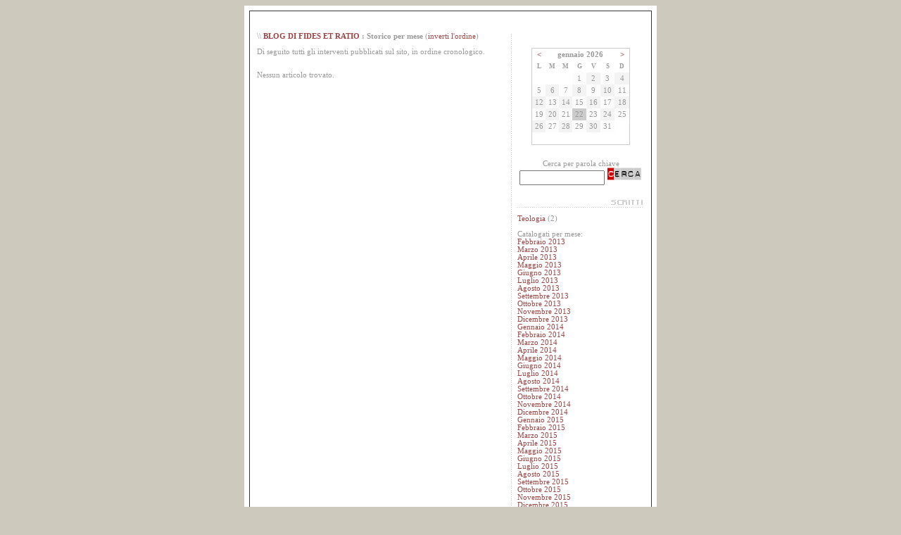

--- FILE ---
content_type: text/html
request_url: http://www.fidesetratio.info/dblog/storico.asp?m=20220801
body_size: 16141
content:
<!DOCTYPE html PUBLIC "-//W3C//DTD XHTML 1.0 Transitional//EN" "http://www.w3.org/TR/xhtml1/DTD/xhtml1-transitional.dtd">

<html xmlns="http://www.w3.org/1999/xhtml" lang="it">
<head>
	<!-- dBlog 2.0 CMS Open Source -->
	
	<title>dBlog piattaforma CMS Open Source per Blog</title>
	<meta name="description" content="Questo blog utilizza la piattaforma dBlog 2.0 CMS Open Source per creare in maniera veloce e gratuita un sito web dinamico" />
	<meta name="keywords" content="dblog, blog, weblog, web log, crea blog, aprire blog, blog personale, blog gratis, piattaforma blog, blog open source, dBlog 2.0 CMS Open Source" />
	<meta http-equiv="content-type" content="text/html; charset=iso-8859-1" />
	<meta http-equiv="revisit-after" content="5 days" />
	<meta name="category" content="Blog CMS Content Management System" />
	<meta name="copyright" content="dBlog 2.0 CMS Open Source, dBLog CMS Open Source powered by: info@dblog.it http://www.dblog.it" />
	<meta name="language" content="italian" />
	<meta name="robots" content="index,follow" />
	<link rel="alternate" type="application/rss+xml" title="dBlog" href="http://www.fidesetratio.info/dblog/feedrss.asp" />

	<script type="text/javascript">
		function popup(link){
		msg=open(link,"winpopup","toolbar=no,directories=no,menubar=no,width=430,height=500,resizable=no,scrollbars=yes,left=10,top=10");
		}
	</script>

	<script type="text/javascript" src="dblog_podcastscriptjs.js"></script>
	<script type="text/vbscript" src="dblog_podcastscriptvb.js"></script>
	<link rel="stylesheet" type="text/css" media="all" href="/dblog/template/standard/foglio.css" />
</head>

<body>

	<table id="mainTable">
		<tr>
			<td class="mainTable">

				<table id="dBlog">
					<tr>
						<td class="dBlog">


						</td>
					</tr>
					<tr>
						<td class="dBlog">

							<table width="634" id="mainContent">
								<tr>
									<td id="mainContentLeft">
	<div id="briciole">\\ <span><a href="default.asp">BLOG DI FIDES ET RATIO</a> : Storico per mese</span> (<a href="storico.asp?s=&amp;m=20220801&amp;pagina=1&amp;ordinamento=asc">inverti l'ordine</a>)</div>
  
	<div class="giustificato">Di seguito tutti gli interventi pubblicati sul sito, in ordine cronologico.<br /> <br /> </div>

	<div class="giustificato">Nessun articolo trovato.</div>
</td>
									<td id="mainContentDivider"></td>
									<td id="mainContentRight">
										<br />
										
	<div class="modulo">
		<div class="modtitolo">

		</div>
		<div class="modcontenuto">

			<table class="calendario">
				<tr>
					<td>
						<a href="/dblog/storico.asp?d=20251201">&lt;</a>
					</td>
					<td colspan="5" class="wide">
						<strong>gennaio&nbsp;2026</strong>
					</td>
					<td>
						<a href="/dblog/storico.asp?d=20260201">&gt;</a>
					</td>
				</tr>

				<tr class="giorni">
					<td><div>L</div></td>
					<td><div>M</div></td>
					<td><div>M</div></td>
					<td><div>G</div></td>
					<td><div>V</div></td>
					<td><div>S</div></td>
					<td><div>D</div></td>
				</tr>
<tr><td>&nbsp;</td><td>&nbsp;</td><td>&nbsp;</td><td class="chiaro"><div class="piccolo">1</div></td>
<td class="scuro"><div class="piccolo">2</div></td>
<td class="chiaro"><div class="piccolo">3</div></td>
<td class="scuro"><div class="piccolo">4</div></td>
</tr><tr><td class="chiaro"><div class="piccolo">5</div></td>
<td class="scuro"><div class="piccolo">6</div></td>
<td class="chiaro"><div class="piccolo">7</div></td>
<td class="scuro"><div class="piccolo">8</div></td>
<td class="chiaro"><div class="piccolo">9</div></td>
<td class="scuro"><div class="piccolo">10</div></td>
<td class="chiaro"><div class="piccolo">11</div></td>
</tr><tr><td class="scuro"><div class="piccolo">12</div></td>
<td class="chiaro"><div class="piccolo">13</div></td>
<td class="scuro"><div class="piccolo">14</div></td>
<td class="chiaro"><div class="piccolo">15</div></td>
<td class="scuro"><div class="piccolo">16</div></td>
<td class="chiaro"><div class="piccolo">17</div></td>
<td class="scuro"><div class="piccolo">18</div></td>
</tr><tr><td class="chiaro"><div class="piccolo">19</div></td>
<td class="scuro"><div class="piccolo">20</div></td>
<td class="chiaro"><div class="piccolo">21</div></td>
<td class="oggi"><div class="piccolo">22</div></td>
<td class="chiaro"><div class="piccolo">23</div></td>
<td class="scuro"><div class="piccolo">24</div></td>
<td class="chiaro"><div class="piccolo">25</div></td>
</tr><tr><td class="scuro"><div class="piccolo">26</div></td>
<td class="chiaro"><div class="piccolo">27</div></td>
<td class="scuro"><div class="piccolo">28</div></td>
<td class="chiaro"><div class="piccolo">29</div></td>
<td class="scuro"><div class="piccolo">30</div></td>
<td class="chiaro"><div class="piccolo">31</div></td>
<td class="#FFFFFF">&nbsp;</td>
</tr><tr><td class="#FFFFFF">&nbsp;</td>
<td class="#FFFFFF">&nbsp;</td>
<td class="#FFFFFF">&nbsp;</td>
<td class="#FFFFFF">&nbsp;</td>
<td class="#FFFFFF">&nbsp;</td>
<td class="#FFFFFF">&nbsp;</td>
<td class="#FFFFFF">&nbsp;</td>
</tr>
			</table>
		</div>
	</div><br />
										
	<div class="modulo">
		<div class="modtitolo">

		</div>
		<div class="modcontenuto">
			<div style="text-align:center;">
				<form action="cerca.asp" method="get">
					<div>Cerca per parola chiave</div>
					<div><input type="text" name="cosa" value="" size="13" maxlength="50" />&nbsp;<input type="image" src="/dblog/template/standard/gfx/pulsante_cerca.gif" alt="Clicca per avviare la ricerca" name="Cerca" value="Cerca" /></div>
				</form>
			</div>
		</div>
	</div>
<br />
										
	<div class="modulo">
		<div class="modtitolo">
			<img src="/dblog/template/standard/gfx/titolo_articoli.gif" alt="Titolo" />
		</div>
		<div class="modcontenuto">

			<a href="storico.asp?s=Teologia">Teologia</a> (2)<br />

			<br />Catalogati per mese:<br />
<a href="storico.asp?m=20130201">Febbraio 2013</a><br /><a href="storico.asp?m=20130301">Marzo 2013</a><br /><a href="storico.asp?m=20130401">Aprile 2013</a><br /><a href="storico.asp?m=20130501">Maggio 2013</a><br /><a href="storico.asp?m=20130601">Giugno 2013</a><br /><a href="storico.asp?m=20130701">Luglio 2013</a><br /><a href="storico.asp?m=20130801">Agosto 2013</a><br /><a href="storico.asp?m=20130901">Settembre 2013</a><br /><a href="storico.asp?m=20131001">Ottobre 2013</a><br /><a href="storico.asp?m=20131101">Novembre 2013</a><br /><a href="storico.asp?m=20131201">Dicembre 2013</a><br /><a href="storico.asp?m=20140101">Gennaio 2014</a><br /><a href="storico.asp?m=20140201">Febbraio 2014</a><br /><a href="storico.asp?m=20140301">Marzo 2014</a><br /><a href="storico.asp?m=20140401">Aprile 2014</a><br /><a href="storico.asp?m=20140501">Maggio 2014</a><br /><a href="storico.asp?m=20140601">Giugno 2014</a><br /><a href="storico.asp?m=20140701">Luglio 2014</a><br /><a href="storico.asp?m=20140801">Agosto 2014</a><br /><a href="storico.asp?m=20140901">Settembre 2014</a><br /><a href="storico.asp?m=20141001">Ottobre 2014</a><br /><a href="storico.asp?m=20141101">Novembre 2014</a><br /><a href="storico.asp?m=20141201">Dicembre 2014</a><br /><a href="storico.asp?m=20150101">Gennaio 2015</a><br /><a href="storico.asp?m=20150201">Febbraio 2015</a><br /><a href="storico.asp?m=20150301">Marzo 2015</a><br /><a href="storico.asp?m=20150401">Aprile 2015</a><br /><a href="storico.asp?m=20150501">Maggio 2015</a><br /><a href="storico.asp?m=20150601">Giugno 2015</a><br /><a href="storico.asp?m=20150701">Luglio 2015</a><br /><a href="storico.asp?m=20150801">Agosto 2015</a><br /><a href="storico.asp?m=20150901">Settembre 2015</a><br /><a href="storico.asp?m=20151001">Ottobre 2015</a><br /><a href="storico.asp?m=20151101">Novembre 2015</a><br /><a href="storico.asp?m=20151201">Dicembre 2015</a><br /><a href="storico.asp?m=20160101">Gennaio 2016</a><br /><a href="storico.asp?m=20160201">Febbraio 2016</a><br /><a href="storico.asp?m=20160301">Marzo 2016</a><br /><a href="storico.asp?m=20160401">Aprile 2016</a><br /><a href="storico.asp?m=20160501">Maggio 2016</a><br /><a href="storico.asp?m=20160601">Giugno 2016</a><br /><a href="storico.asp?m=20160701">Luglio 2016</a><br /><a href="storico.asp?m=20160801">Agosto 2016</a><br /><a href="storico.asp?m=20160901">Settembre 2016</a><br /><a href="storico.asp?m=20161001">Ottobre 2016</a><br /><a href="storico.asp?m=20161101">Novembre 2016</a><br /><a href="storico.asp?m=20161201">Dicembre 2016</a><br /><a href="storico.asp?m=20170101">Gennaio 2017</a><br /><a href="storico.asp?m=20170201">Febbraio 2017</a><br /><a href="storico.asp?m=20170301">Marzo 2017</a><br /><a href="storico.asp?m=20170401">Aprile 2017</a><br /><a href="storico.asp?m=20170501">Maggio 2017</a><br /><a href="storico.asp?m=20170601">Giugno 2017</a><br /><a href="storico.asp?m=20170701">Luglio 2017</a><br /><a href="storico.asp?m=20170801">Agosto 2017</a><br /><a href="storico.asp?m=20170901">Settembre 2017</a><br /><a href="storico.asp?m=20171001">Ottobre 2017</a><br /><a href="storico.asp?m=20171101">Novembre 2017</a><br /><a href="storico.asp?m=20171201">Dicembre 2017</a><br /><a href="storico.asp?m=20180101">Gennaio 2018</a><br /><a href="storico.asp?m=20180201">Febbraio 2018</a><br /><a href="storico.asp?m=20180301">Marzo 2018</a><br /><a href="storico.asp?m=20180401">Aprile 2018</a><br /><a href="storico.asp?m=20180501">Maggio 2018</a><br /><a href="storico.asp?m=20180601">Giugno 2018</a><br /><a href="storico.asp?m=20180701">Luglio 2018</a><br /><a href="storico.asp?m=20180801">Agosto 2018</a><br /><a href="storico.asp?m=20180901">Settembre 2018</a><br /><a href="storico.asp?m=20181001">Ottobre 2018</a><br /><a href="storico.asp?m=20181101">Novembre 2018</a><br /><a href="storico.asp?m=20181201">Dicembre 2018</a><br /><a href="storico.asp?m=20190101">Gennaio 2019</a><br /><a href="storico.asp?m=20190201">Febbraio 2019</a><br /><a href="storico.asp?m=20190301">Marzo 2019</a><br /><a href="storico.asp?m=20190401">Aprile 2019</a><br /><a href="storico.asp?m=20190501">Maggio 2019</a><br /><a href="storico.asp?m=20190601">Giugno 2019</a><br /><a href="storico.asp?m=20190701">Luglio 2019</a><br /><a href="storico.asp?m=20190801">Agosto 2019</a><br /><a href="storico.asp?m=20190901">Settembre 2019</a><br /><a href="storico.asp?m=20191001">Ottobre 2019</a><br /><a href="storico.asp?m=20191101">Novembre 2019</a><br /><a href="storico.asp?m=20191201">Dicembre 2019</a><br /><a href="storico.asp?m=20200101">Gennaio 2020</a><br /><a href="storico.asp?m=20200201">Febbraio 2020</a><br /><a href="storico.asp?m=20200301">Marzo 2020</a><br /><a href="storico.asp?m=20200401">Aprile 2020</a><br /><a href="storico.asp?m=20200501">Maggio 2020</a><br /><a href="storico.asp?m=20200601">Giugno 2020</a><br /><a href="storico.asp?m=20200701">Luglio 2020</a><br /><a href="storico.asp?m=20200801">Agosto 2020</a><br /><a href="storico.asp?m=20200901">Settembre 2020</a><br /><a href="storico.asp?m=20201001">Ottobre 2020</a><br /><a href="storico.asp?m=20201101">Novembre 2020</a><br /><a href="storico.asp?m=20201201">Dicembre 2020</a><br /><a href="storico.asp?m=20210101">Gennaio 2021</a><br /><a href="storico.asp?m=20210201">Febbraio 2021</a><br /><a href="storico.asp?m=20210301">Marzo 2021</a><br /><a href="storico.asp?m=20210401">Aprile 2021</a><br /><a href="storico.asp?m=20210501">Maggio 2021</a><br /><a href="storico.asp?m=20210601">Giugno 2021</a><br /><a href="storico.asp?m=20210701">Luglio 2021</a><br /><a href="storico.asp?m=20210801">Agosto 2021</a><br /><a href="storico.asp?m=20210901">Settembre 2021</a><br /><a href="storico.asp?m=20211001">Ottobre 2021</a><br /><a href="storico.asp?m=20211101">Novembre 2021</a><br /><a href="storico.asp?m=20211201">Dicembre 2021</a><br /><a href="storico.asp?m=20220101">Gennaio 2022</a><br /><a href="storico.asp?m=20220201">Febbraio 2022</a><br /><a href="storico.asp?m=20220301">Marzo 2022</a><br /><a href="storico.asp?m=20220401">Aprile 2022</a><br /><a href="storico.asp?m=20220501">Maggio 2022</a><br /><a href="storico.asp?m=20220601">Giugno 2022</a><br /><a href="storico.asp?m=20220701">Luglio 2022</a><br /><a href="storico.asp?m=20220801">Agosto 2022</a><br /><a href="storico.asp?m=20220901">Settembre 2022</a><br /><a href="storico.asp?m=20221001">Ottobre 2022</a><br /><a href="storico.asp?m=20221101">Novembre 2022</a><br /><a href="storico.asp?m=20221201">Dicembre 2022</a><br /><a href="storico.asp?m=20230101">Gennaio 2023</a><br /><a href="storico.asp?m=20230201">Febbraio 2023</a><br /><a href="storico.asp?m=20230301">Marzo 2023</a><br /><a href="storico.asp?m=20230401">Aprile 2023</a><br /><a href="storico.asp?m=20230501">Maggio 2023</a><br /><a href="storico.asp?m=20230601">Giugno 2023</a><br /><a href="storico.asp?m=20230701">Luglio 2023</a><br /><a href="storico.asp?m=20230801">Agosto 2023</a><br /><a href="storico.asp?m=20230901">Settembre 2023</a><br /><a href="storico.asp?m=20231001">Ottobre 2023</a><br /><a href="storico.asp?m=20231101">Novembre 2023</a><br /><a href="storico.asp?m=20231201">Dicembre 2023</a><br /><a href="storico.asp?m=20240101">Gennaio 2024</a><br /><a href="storico.asp?m=20240201">Febbraio 2024</a><br /><a href="storico.asp?m=20240301">Marzo 2024</a><br /><a href="storico.asp?m=20240401">Aprile 2024</a><br /><a href="storico.asp?m=20240501">Maggio 2024</a><br /><a href="storico.asp?m=20240601">Giugno 2024</a><br /><a href="storico.asp?m=20240701">Luglio 2024</a><br /><a href="storico.asp?m=20240801">Agosto 2024</a><br /><a href="storico.asp?m=20240901">Settembre 2024</a><br /><a href="storico.asp?m=20241001">Ottobre 2024</a><br /><a href="storico.asp?m=20241101">Novembre 2024</a><br /><a href="storico.asp?m=20241201">Dicembre 2024</a><br /><a href="storico.asp?m=20250101">Gennaio 2025</a><br /><a href="storico.asp?m=20250201">Febbraio 2025</a><br /><a href="storico.asp?m=20250301">Marzo 2025</a><br /><a href="storico.asp?m=20250401">Aprile 2025</a><br /><a href="storico.asp?m=20250501">Maggio 2025</a><br /><a href="storico.asp?m=20250601">Giugno 2025</a><br /><a href="storico.asp?m=20250701">Luglio 2025</a><br /><a href="storico.asp?m=20250801">Agosto 2025</a><br /><a href="storico.asp?m=20250901">Settembre 2025</a><br /><a href="storico.asp?m=20251001">Ottobre 2025</a><br /><a href="storico.asp?m=20251101">Novembre 2025</a><br /><a href="storico.asp?m=20251201">Dicembre 2025</a><br /><a href="storico.asp?m=20260101">Gennaio 2026</a><br />
			<br />
			<div class="fright">Gli interventi&nbsp;<a href="classifica.asp">più cliccati</a></div>
			<div style="clear:both;"></div>

			<br />Ultimi commenti:<br />

			<a href="articolo.asp?articolo=4#commento89415">
 Le bonus de bienven...
			</a>
			<br /><span class="piccolo">20/01/2026&nbsp;@&nbsp;12:25:40<br />Di&nbsp;Charleshag<br /></span>

			<a href="articolo.asp?articolo=4#commento89414">
&#1082;&#1091;&#1087...
			</a>
			<br /><span class="piccolo">19/01/2026&nbsp;@&nbsp;15:21:38<br />Di&nbsp;Chester<br /></span>

			<a href="articolo.asp?articolo=4#commento89413">
&#1082;&#1091;&#1087...
			</a>
			<br /><span class="piccolo">19/01/2026&nbsp;@&nbsp;14:48:30<br />Di&nbsp;Lyn<br /></span>

		</div>
	</div>
<br />
										
	<div class="modulo">
		<div class="modtitolo">
			<img src="/dblog/template/standard/gfx/titolo_Informazioni.gif" alt="Titolo" />
		</div>
		<div class="modcontenuto">
			<a href="autori.asp">Autori</a>
<br /><a href="autori.asp#perche">Il perch&eacute;</a>
<br /><a href="autori.asp#copyright">Copyright</a>

		</div>
	</div>
<br /></td>
								</tr>
							</table>

						</td>
					</tr>
					<tr>
						<td id="footer">
							<div id="footerLeft">
	&nbsp;<a href="/dblog/">Home page</a> &copy; Copyright 2003 - 2026&nbsp;Tutti i diritti riservati.</div>
							<div id="footerRight">
	powered by <a href="http://www.dblog.it/sito/" onclick="this.target='_blank';"><strong>dBlog CMS</strong></a> &reg; Open Source&nbsp;</div>
						</td>
					</tr>
				</table>

			</td>
		</tr>
	</table>

</body>
</html>

--- FILE ---
content_type: text/css
request_url: http://www.fidesetratio.info/dblog/template/standard/foglio.css
body_size: 1324
content:
/* --- dBlog 2.0 CMS Open Source --- */

/* --- generale --- */
body { background-color:#cdcabd; text-align:center; }
body, p, td, li { font-family:georgia,"times new roman",times,serif; color:#999999; font-size:8pt; }
a, a:link, a:active { font-size:8pt; font-style:normal; text-decoration:none; color:#9d4444; }
a:visited { color:#b76f6f; }
a:hover { text-decoration:underline; color:#d01616; }
img { border:0; }


/* --- struttura pagina --- */
#dBlog { border:#363636 1px solid; padding:0; border-spacing:0; border-collapse:collapse; background-color:#ffffff;}
td.dBlog { padding:10px; vertical-align:top; text-align:left; }
td.dBlogLine { border-top:1px solid #cccccc; }
#mainTable { width:550px; border-spacing:0; border:0; margin:auto; background-color:#ffffff; }
td.mainTable { padding:7px; vertical-align:top; text-align:left; }
#mainHeader { width:540px; border:0; border-spacing:0; padding:0; background-color:#ffffff; }
#mainHeaderLeft { width:450px; padding-right:5px; vertical-align:top; text-align:left; }
#mainHeaderRight { width:90px; padding-left:5px; vertical-align:top; text-align:left; }
#mainHeaderDivider { width:3px; background-color:#dedfde; }
#didascalia { font-size:8pt; }
#didascalia span { font-style:italic; }
#virgoLeft { font-family:georgia,serif; font-style:italic; font-size:8px; }
#virgoIn { font-size:8pt; font-style:italic; }
#virgoRight { font-family:georgia,serif; font-style:italic; font-size:8px; text-align:right; }
#mainContent { width:550px; border:0; border-spacing:0; padding:0; }
#mainContentLeft { width:450px; padding:0; padding-right:5px; vertical-align:top; text-align:left; }
#mainContentRight { width:90px; padding:0; padding-left:5px; vertical-align:top; text-align:left; }
#mainContentDivider { width:5px; background-image:url('/dblog/template/standard/gfx/puntini_v.gif'); }
#briciole { margin-bottom:1em; }
#briciole span { font-weight:bold; }
#intro { text-align:justify; }
#footer { width:550px; background-color:#f7f7f7; }
#footerLeft { float:left; font-size:8pt; }
#footerRight { float:right; font-size:8pt; }


/* --- elementi --- */
.giustificato { text-align:justify; }
.centrato { text-align:center; }
.piccolo { font-size: 8pt; }
.right { text-align:right; }
.evidenziato { background-color:#FFFF00; font-style:italic; }
.explain { font-style:italic; }
.divider { width:90%; margin-top:1em; border-top:1px dashed #cccccc; }
.linklog { }
.sopra { margin-bottom:1em; }
.sotto { margin-top:1em; margin-bottom:1em; }
.titolo { margin-bottom:1em; font-weight:bold; }
.fleft { float:left; }
.fright { float:right; }
.pagine { text-align:center; }
.pagine span { font-weight:bold; }


/* --- commenti --- */
.compari { margin-top:1em; margin-bottom:1em; background-color:#fcfcfc; padding:3px; }
.comdispari { margin-top:1em; margin-bottom:1em; background-color:#f3f3f3; padding:3px; }
.comtitolo { }
.comtesto { margin-top:0.5em; margin-bottom:0.5em; padding-left:0.5em; }
.comautore { padding-left:0.5em; font-size:8pt; }
.formcommenti { width:350px; margin:auto; }
.formpopcommenti { width:120px; margin:auto; }


/* --- popup --- */
#mainPopup { width:320px; border-spacing:0; border:0; margin:auto; background-color:#ffffff; }
td.mainPopup { padding:15px; vertical-align:top; text-align:left; }
#popupContent { width:320px; border:0; border-spacing:0; padding:0; }
#popupContentLeft { width:320px; padding:0; padding-right:5px; vertical-align:top; text-align:left; }


/* --- autori.asp --- */
.fotoautore { margin-top:1em; margin-bottom:4em; }
.elencoautori li { margin:0.5em; }


/* --- foto.asp --- */
.foto { padding:7px; margin-top:1em; margin-bottom:4em; text-align:center; background-color:#fbfbfb; }
.elencofoto li { margin:0.5em; }


/* --- sondaggi.asp --- */
.sondaggio { text-align:center; }
.insondaggio { margin:auto; padding:5px; width:280px; text-align:left; background-color:#fbfbfb; }
.sondaggio table { width:280px; }
.sondaggio td { text-align:center; vertical-align:bottom; }
.sondaggio td img { width:10px; }

/* --- stampa.asp --- */
#mainContentPrint { width:680px; padding:0; vertical-align:top; text-align:left; }


/* --- 404.asp --- */
#form404 { text-align:center; }


/* --- moduli --- */
.modulo {  }
.modtitolo { margin-top:0.5em; margin-bottom:1em; text-align:right; }
.modcontenuto {  }
.modcontenuto form { margin:0; }
.feed { text-align:center; font-size:8pt; }
.tempoesec { text-align:center; font-size:8pt; }
.utentionline { text-align:center; font-size:8pt; }
.utentionline span { font-weight:bold; }

.calendario { border-collapse:collapse; border-spacing:0; margin:auto; width:140px; text-align:center; border:1px solid #cccccc; }
.calendario td { width:15px; height:15px; text-align:center; }
.calendario td.wide { width:90px; height:15px; text-align:center; }
.calendario td a { font-weight:bold; }
.calendario .giorni td { font-weight:bold; font-size:7pt; background-color;#ffffff; }
.calendario .scuro { background-color:#f3f3f3; }
.calendario .chiaro { background-color:#fcfcfc; }
.calendario .oggi { background-color:#CCCCCC; }
